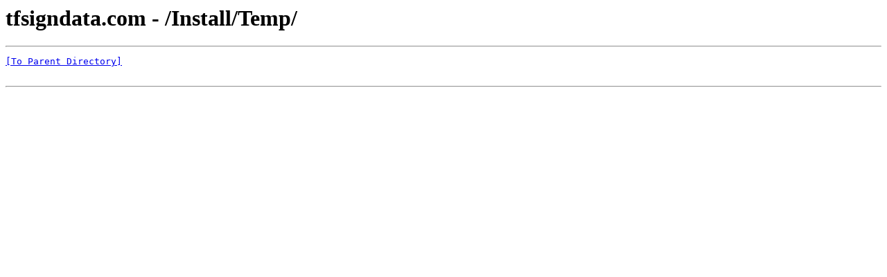

--- FILE ---
content_type: text/html; charset=UTF-8
request_url: https://tfsigndata.com/Install/Temp/
body_size: 102
content:
<html><head><title>tfsigndata.com - /Install/Temp/</title></head><body><H1>tfsigndata.com - /Install/Temp/</H1><hr>

<pre><A HREF="/Install/">[To Parent Directory]</A><br><br></pre><hr></body></html>